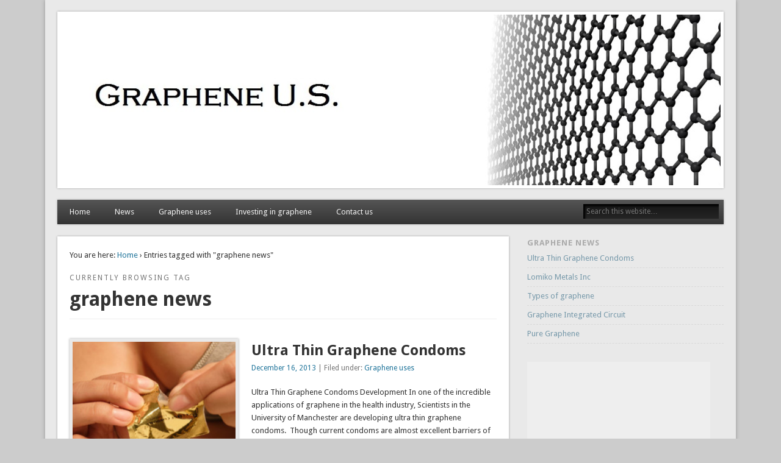

--- FILE ---
content_type: text/html; charset=UTF-8
request_url: http://grapheneus.com/tag/graphene-news/
body_size: 7975
content:
<!DOCTYPE html>
<html lang="en-US" prefix="og: http://ogp.me/ns#">
<head>
<meta charset="UTF-8" />
<meta name="viewport" content="width=device-width" />
<title>graphene news Archives &raquo; Graphene U.S.</title>
<link rel="profile" href="http://gmpg.org/xfn/11" />
<link rel="pingback" href="http://grapheneus.com/xmlrpc.php" />
<!--[if lt IE 9]>
<script src="http://grapheneus.com/wp-content/themes/esplanade/scripts/html5.js" type="text/javascript"></script>
<![endif]-->

<!-- This site is optimized with the Yoast WordPress SEO plugin v1.4.19 - http://yoast.com/wordpress/seo/ -->
<link rel="canonical" href="http://grapheneus.com/tag/graphene-news/" />
<link rel="next" href="http://grapheneus.com/tag/graphene-news/page/2/" />
<meta property="og:locale" content="en_US" />
<meta property="og:type" content="website" />
<meta property="og:title" content="graphene news Archives - Graphene U.S." />
<meta property="og:url" content="http://grapheneus.com/tag/graphene-news/" />
<meta property="og:site_name" content="Graphene U.S." />
<!-- / Yoast WordPress SEO plugin. -->

<link rel="alternate" type="application/rss+xml" title="Graphene U.S. &raquo; Feed" href="http://grapheneus.com/feed/" />
<link rel="alternate" type="application/rss+xml" title="Graphene U.S. &raquo; Comments Feed" href="http://grapheneus.com/comments/feed/" />
<link rel="alternate" type="application/rss+xml" title="Graphene U.S. &raquo; graphene news Tag Feed" href="http://grapheneus.com/tag/graphene-news/feed/" />
<link rel='stylesheet' id='jetpack-subscriptions-css'  href='http://grapheneus.com/wp-content/plugins/jetpack/modules/subscriptions/subscriptions.css?ver=4.1.41' type='text/css' media='all' />
<link rel='stylesheet' id='esplanade-web-font-css'  href='http://fonts.googleapis.com/css?family=Droid+Sans:regular,italic,bold,bolditalic&#038;subset=latin' type='text/css' media='all' />
<link rel='stylesheet' id='esplanade-css'  href='http://grapheneus.com/wp-content/themes/esplanade/style.css' type='text/css' media='all' />
<link rel='stylesheet' id='colorbox-css'  href='http://grapheneus.com/wp-content/themes/esplanade/styles/colorbox.css' type='text/css' media='all' />
<link rel='stylesheet' id='wordpress-popular-posts-css'  href='http://grapheneus.com/wp-content/plugins/wordpress-popular-posts/style/wpp.css?ver=3.2.1' type='text/css' media='all' />
<script type='text/javascript' src='http://grapheneus.com/wp-includes/js/jquery/jquery.js?ver=1.11.1'></script>
<script type='text/javascript' src='http://grapheneus.com/wp-includes/js/jquery/jquery-migrate.min.js?ver=1.2.1'></script>
<script type='text/javascript' src='http://grapheneus.com/wp-content/themes/esplanade/scripts/jquery.flexslider-min.js'></script>
<script type='text/javascript' src='http://grapheneus.com/wp-content/themes/esplanade/scripts/fitvids.js'></script>
<script type='text/javascript' src='http://grapheneus.com/wp-includes/js/swfobject.js?ver=2.2-20120417'></script>
<script type='text/javascript' src='http://grapheneus.com/wp-content/themes/esplanade/scripts/audio-player.js'></script>
<script type='text/javascript' src='http://grapheneus.com/wp-content/themes/esplanade/scripts/jquery.colorbox-min.js'></script>
<link rel="EditURI" type="application/rsd+xml" title="RSD" href="http://grapheneus.com/xmlrpc.php?rsd" />
<link rel="wlwmanifest" type="application/wlwmanifest+xml" href="http://grapheneus.com/wp-includes/wlwmanifest.xml" /> 
<meta name="generator" content="WordPress 4.1.41" />
<script>
/* <![CDATA[ */
	jQuery(document).ready(function($) {
		$('.nav-toggle').click(function() {
			$('#access div ul:first-child').slideToggle(250);
			return false;
		});
		if( ($(window).width() > 640) || ($(document).width() > 640) ) {
							$('#access li').mouseenter(function() {
					$(this).children('ul').css('display', 'none').stop(true, true).slideToggle(250).css('display', 'block').children('ul').css('display', 'none');
				});
				$('#access li').mouseleave(function() {
					$(this).children('ul').stop(true, true).fadeOut(250).css('display', 'block');
				})
					} else {
			$('#access li').each(function() {
				if($(this).children('ul').length)
					$(this).append('<span class="drop-down-toggle"><span class="drop-down-arrow"></span></span>');
			});
			$('.drop-down-toggle').click(function() {
				$(this).parent().children('ul').slideToggle(250);
			});
		}
				$(".entry-attachment, .entry-content").fitVids({ customSelector: "iframe, object, embed"});
	});
	jQuery(window).load(function() {
					jQuery('.entry-content a[href$=".jpg"],.entry-content a[href$=".jpeg"],.entry-content a[href$=".png"],.entry-content a[href$=".gif"],a.colorbox').colorbox({
				maxWidth: '100%',
				maxHeight: '100%',
			});
			});
	AudioPlayer.setup("http://grapheneus.com/wp-content/themes/esplanade/audio-player/player.swf", {  
		width: 320  
	});
/* ]]> */
</script>
<style type="text/css">
								.blog #content {
			box-shadow:none;
			background:none;
		}
		.blog .post {
			padding:2.7%;
			margin-bottom:2.7%;
			box-shadow:0 0 3px #999;
			background:#fff;
		}
		.blog #posts-nav {
			padding:20px;
			margin-bottom:20px;
			box-shadow:0 0 3px #999;
			background:#fff;
			border-top:none;
		}
		.paged #content {
			margin-bottom:1.76%;
			box-shadow:0 0 3px #999;
			background:#fff;
		}
		.paged .post {
			padding:4.28% 0;
			margin:0 20px;
			box-shadow:none;
			background:none;
			border-top:#eee 1px solid;
		}
		.paged #posts-nav {
			padding:20px 0 0;
			margin:20px;
			margin-top:0;
			box-shadow:none;
			background:none;
			border-top:#eee 1px solid;
		}
																																</style>
<style type="text/css">
	#site-title,
	#site-description {
		position:absolute !important;
		clip:rect(1px 1px 1px 1px); /* IE6, IE7 */
		clip:rect(1px, 1px, 1px, 1px);
	}
	#header-image {
		margin:1.76% 0;
	}
</style>
</head>

<body class="archive tag tag-graphene-news tag-7">
	<div id="wrapper">
		<header id="header">
			<div id="site-title"><a href="http://grapheneus.com/" rel="home">Graphene U.S.</a></div>
							<div id="site-description">The future is here</div>
									<div class="clear"></div>
							<a href="http://grapheneus.com/" rel="home">
					<img id="header-image" src="http://grapheneus.com/wp-content/uploads/2013/09/cropped-graphene-us-logo.jpg" alt="Graphene U.S." width="1082" height="280" />
				</a>
						<nav id="access">
				<a class="nav-toggle" href="#">Navigation</a>
				<div class="menu-graphene-menu-container"><ul id="menu-graphene-menu" class="menu"><li id="menu-item-38" class="menu-item menu-item-type-post_type menu-item-object-page menu-item-38"><a title="what is graphene" href="http://grapheneus.com/">Home</a></li>
<li id="menu-item-37" class="menu-item menu-item-type-post_type menu-item-object-page current_page_parent menu-item-37"><a title="graphene news" href="http://grapheneus.com/news/">News</a></li>
<li id="menu-item-39" class="menu-item menu-item-type-taxonomy menu-item-object-category menu-item-39"><a title="garphene news" href="http://grapheneus.com/category/graphene-uses/">Graphene uses</a></li>
<li id="menu-item-41" class="menu-item menu-item-type-taxonomy menu-item-object-category menu-item-41"><a href="http://grapheneus.com/category/investing-in-graphene/">Investing in graphene</a></li>
<li id="menu-item-88" class="menu-item menu-item-type-post_type menu-item-object-page menu-item-88"><a href="http://grapheneus.com/contact-us/">Contact us</a></li>
</ul></div>				<form role="search" method="get" id="searchform" action="http://grapheneus.com//" >
	<input type="text" value="" placeholder="Search this website&#8230;" name="s" id="s" />
	<input type="submit" id="searchsubmit" value="Search" />
</form>				<div class="clear"></div>
			</nav><!-- #access -->
		</header><!-- #header -->	<div id="container">
						<section id="content">
							<div id="location">
												<div id="breadcrumbs">
	<span class="prefix-text">You are here:</span>
	<a href="http://grapheneus.com/" rel="home">Home</a>
	 &rsaquo; Entries tagged with &quot;graphene news&quot;	</div>
																		<hgroup id="current-location">
			<h6 class="prefix-text">Currently browsing tag</h6>
			<h1 class="page-title">
				graphene news			</h1>
		</hgroup>
											</div><!-- #location -->
															<article class="post-200 post type-post status-publish format-standard has-post-thumbnail hentry category-graphene-uses tag-future-applications tag-graphene-news tag-news has-thumbnail" id="post-200">
					<figure>
			<a href="http://grapheneus.com/ultra-thin-graphene-condoms/" rel="bookmark" title="Ultra Thin Graphene Condoms">
				<img width="268" height="200" src="http://grapheneus.com/wp-content/uploads/2013/12/Ultra-Thin-Graphene-Condoms-268x200.jpg" class="attachment-blog-thumb wp-post-image" alt="Ultra Thin Graphene Condoms" />			</a>
		</figure>
				<header class="entry-header">
				<h2 class="entry-title"><a href="http://grapheneus.com/ultra-thin-graphene-condoms/" rel="bookmark" title="Ultra Thin Graphene Condoms">Ultra Thin Graphene Condoms</a></h2>
				<aside class="entry-meta">
				<a href="http://grapheneus.com/ultra-thin-graphene-condoms/" rel="bookmark" title="Ultra Thin Graphene Condoms">December 16, 2013</a> | 
				Filed under: <a href="http://grapheneus.com/category/graphene-uses/" rel="category tag">Graphene uses</a>							</aside><!-- .entry-meta -->
		</header><!-- .entry-header -->
		<div class="entry-summary">
		<p>Ultra Thin Graphene Condoms Development In one of the incredible applications of graphene in the health industry, Scientists in the University of Manchester are developing ultra thin graphene condoms.  Though current condoms are almost excellent barriers of unwanted contaminants, they are heavy and thick — which is the reason they &#8230;</p>
	</div><!-- .entry-summary -->
	<div class="clear"></div>
</article><!-- .post -->
									<article class="post-196 post type-post status-publish format-standard has-post-thumbnail hentry category-investing-in-graphene tag-3d-printing tag-future-applications tag-graphene-investments tag-graphene-news has-thumbnail" id="post-196">
					<figure>
			<a href="http://grapheneus.com/lomiko-metals-inc/" rel="bookmark" title="Lomiko Metals Inc">
				<img width="268" height="200" src="http://grapheneus.com/wp-content/uploads/2013/12/Lomiko-Metals-inc-Logo-268x200.jpg" class="attachment-blog-thumb wp-post-image" alt="Lomiko Metals" />			</a>
		</figure>
				<header class="entry-header">
				<h2 class="entry-title"><a href="http://grapheneus.com/lomiko-metals-inc/" rel="bookmark" title="Lomiko Metals Inc">Lomiko Metals Inc</a></h2>
				<aside class="entry-meta">
				<a href="http://grapheneus.com/lomiko-metals-inc/" rel="bookmark" title="Lomiko Metals Inc">December 15, 2013</a> | 
				Filed under: <a href="http://grapheneus.com/category/investing-in-graphene/" rel="category tag">Investing in graphene</a>							</aside><!-- .entry-meta -->
		</header><!-- .entry-header -->
		<div class="entry-summary">
		<p>Lomiko Metals Inc (LMR) Lomico Metals Inc. (CVE:LMR) is a company that engages in acquiring, exploring and developing mineral resource properties in Canada. The company is mostly engaged in the exploration of zinc, gold and graphite deposits. It has a large claim in Vines Lake Property in the south eastern &#8230;</p>
	</div><!-- .entry-summary -->
	<div class="clear"></div>
</article><!-- .post -->
									<article class="post-188 post type-post status-publish format-standard has-post-thumbnail hentry category-graphene-uses tag-foldable-electronics tag-future-applications tag-graphene-news has-thumbnail" id="post-188">
					<figure>
			<a href="http://grapheneus.com/types-graphene/" rel="bookmark" title="Types of graphene">
				<img width="268" height="200" src="http://grapheneus.com/wp-content/uploads/2013/11/Types-of-graphene-268x200.jpg" class="attachment-blog-thumb wp-post-image" alt="Types of graphene" />			</a>
		</figure>
				<header class="entry-header">
				<h2 class="entry-title"><a href="http://grapheneus.com/types-graphene/" rel="bookmark" title="Types of graphene">Types of graphene</a></h2>
				<aside class="entry-meta">
				<a href="http://grapheneus.com/types-graphene/" rel="bookmark" title="Types of graphene">November 25, 2013</a> | 
				Filed under: <a href="http://grapheneus.com/category/graphene-uses/" rel="category tag">Graphene uses</a>							</aside><!-- .entry-meta -->
		</header><!-- .entry-header -->
		<div class="entry-summary">
		<p>Types of graphene &#8211; Technological breakthrough guarantees production of high quality graphene. Due to the discovery of more graphene applications, the University of Pennsylvania has established a small research company named “Graphene Frontiers” to provide technological solutions for production of quality graphene. This body was awarded 0.744 million dollars in &#8230;</p>
	</div><!-- .entry-summary -->
	<div class="clear"></div>
</article><!-- .post -->
									<article class="post-184 post type-post status-publish format-standard has-post-thumbnail hentry category-investing-in-graphene tag-foldable-electronics tag-graphene-and-silicon tag-graphene-investments tag-graphene-news tag-graphene-transistors has-thumbnail" id="post-184">
					<figure>
			<a href="http://grapheneus.com/graphene-integrated-circuit/" rel="bookmark" title="Graphene Integrated Circuit">
				<img width="268" height="200" src="http://grapheneus.com/wp-content/uploads/2013/11/Graphene-Integrated-Circuit-268x200.jpg" class="attachment-blog-thumb wp-post-image" alt="Graphene Integrated Circuit - Super computer" />			</a>
		</figure>
				<header class="entry-header">
				<h2 class="entry-title"><a href="http://grapheneus.com/graphene-integrated-circuit/" rel="bookmark" title="Graphene Integrated Circuit">Graphene Integrated Circuit</a></h2>
				<aside class="entry-meta">
				<a href="http://grapheneus.com/graphene-integrated-circuit/" rel="bookmark" title="Graphene Integrated Circuit">November 17, 2013</a> | 
				Filed under: <a href="http://grapheneus.com/category/investing-in-graphene/" rel="category tag">Investing in graphene</a>							</aside><!-- .entry-meta -->
		</header><!-- .entry-header -->
		<div class="entry-summary">
		<p>Graphene Integrated Circuit – The future of Super Computers The first graphene-only integrated circuit was created by International Business Machines (NYSE:IBM) three years ago. However, this was not a complete breakthrough because they used largely silicon and metal for much of the hardware. University of California Santa Barbara has made &#8230;</p>
	</div><!-- .entry-summary -->
	<div class="clear"></div>
</article><!-- .post -->
									<article class="post-180 post type-post status-publish format-standard has-post-thumbnail hentry category-graphene-uses tag-graphene-investments tag-graphene-news tag-news has-thumbnail" id="post-180">
					<figure>
			<a href="http://grapheneus.com/pure-graphene/" rel="bookmark" title="Pure Graphene">
				<img width="268" height="200" src="http://grapheneus.com/wp-content/uploads/2013/11/Pure-Graphene-268x200.jpg" class="attachment-blog-thumb wp-post-image" alt="Pure Graphene" />			</a>
		</figure>
				<header class="entry-header">
				<h2 class="entry-title"><a href="http://grapheneus.com/pure-graphene/" rel="bookmark" title="Pure Graphene">Pure Graphene</a></h2>
				<aside class="entry-meta">
				<a href="http://grapheneus.com/pure-graphene/" rel="bookmark" title="Pure Graphene">November 15, 2013</a> | 
				Filed under: <a href="http://grapheneus.com/category/graphene-uses/" rel="category tag">Graphene uses</a>							</aside><!-- .entry-meta -->
		</header><!-- .entry-header -->
		<div class="entry-summary">
		<p>American researchers discover how to create pure Graphene US researchers who worked on ways of making electrical contacts on graphene made two important discoveries in the process. Through use of a novel fabrication technique they have managed to create stacked layers of the finest quality of pure graphene yet. Simultaneously, &#8230;</p>
	</div><!-- .entry-summary -->
	<div class="clear"></div>
</article><!-- .post -->
									<article class="post-176 post type-post status-publish format-standard has-post-thumbnail hentry category-graphene-uses tag-carbon-nanotubes tag-future-applications tag-graphene-news tag-lunar-elevator tag-news has-thumbnail" id="post-176">
					<figure>
			<a href="http://grapheneus.com/lunar-elevator/" rel="bookmark" title="Lunar Elevator">
				<img width="268" height="200" src="http://grapheneus.com/wp-content/uploads/2013/11/Graphene-Lunar-Elevator-268x200.jpg" class="attachment-blog-thumb wp-post-image" alt="Graphene Lunar Elevator" />			</a>
		</figure>
				<header class="entry-header">
				<h2 class="entry-title"><a href="http://grapheneus.com/lunar-elevator/" rel="bookmark" title="Lunar Elevator">Lunar Elevator</a></h2>
				<aside class="entry-meta">
				<a href="http://grapheneus.com/lunar-elevator/" rel="bookmark" title="Lunar Elevator">November 10, 2013</a> | 
				Filed under: <a href="http://grapheneus.com/category/graphene-uses/" rel="category tag">Graphene uses</a>							</aside><!-- .entry-meta -->
		</header><!-- .entry-header -->
		<div class="entry-summary">
		<p>Graphene the perfect material for a Lunar Elevator Scientists at Columbia University conducted a study which revealed that graphene retains most of its mechanical properties even when it has been stitched together from small fragments. This discovery may have been the first step toward large scale manufacture of carbon nanotubes, &#8230;</p>
	</div><!-- .entry-summary -->
	<div class="clear"></div>
</article><!-- .post -->
									<article class="post-162 post type-post status-publish format-standard has-post-thumbnail hentry category-graphene-uses tag-3d-printing tag-biological-engineering tag-future-applications tag-graphene-news has-thumbnail" id="post-162">
					<figure>
			<a href="http://grapheneus.com/3d-printing/" rel="bookmark" title="3D printing">
				<img width="268" height="200" src="http://grapheneus.com/wp-content/uploads/2013/10/3D-printing-DNA-268x200.jpg" class="attachment-blog-thumb wp-post-image" alt="3D printing-DNA" />			</a>
		</figure>
				<header class="entry-header">
				<h2 class="entry-title"><a href="http://grapheneus.com/3d-printing/" rel="bookmark" title="3D printing">3D printing</a></h2>
				<aside class="entry-meta">
				<a href="http://grapheneus.com/3d-printing/" rel="bookmark" title="3D printing">October 31, 2013</a> | 
				Filed under: <a href="http://grapheneus.com/category/graphene-uses/" rel="category tag">Graphene uses</a>							</aside><!-- .entry-meta -->
		</header><!-- .entry-header -->
		<div class="entry-summary">
		<p>3D printing of DNA &#8211; Transmission Electron Microscopy Researchers have developed a graphene liquid cell that can be used together with the conventional transmission electron microscopy (TEM) to view ‘soft materials’ in three-dimensional. The term ‘soft materials’ refers to a number of things, including biological compounds such as protein, plastics, DNA, flexible &#8230;</p>
	</div><!-- .entry-summary -->
	<div class="clear"></div>
</article><!-- .post -->
									<article class="post-123 post type-post status-publish format-standard has-post-thumbnail hentry category-graphene-uses tag-foldable-electronics tag-graphene-investments tag-graphene-news tag-news tag-nokia tag-samsung-electronics has-thumbnail" id="post-123">
					<figure>
			<a href="http://grapheneus.com/foldable-electronics/" rel="bookmark" title="Foldable Electronics">
				<img width="268" height="200" src="http://grapheneus.com/wp-content/uploads/2013/10/foldable-electronics-2-268x200.jpg" class="attachment-blog-thumb wp-post-image" alt="foldable-electronics" />			</a>
		</figure>
				<header class="entry-header">
				<h2 class="entry-title"><a href="http://grapheneus.com/foldable-electronics/" rel="bookmark" title="Foldable Electronics">Foldable Electronics</a></h2>
				<aside class="entry-meta">
				<a href="http://grapheneus.com/foldable-electronics/" rel="bookmark" title="Foldable Electronics">October 10, 2013</a> | 
				Filed under: <a href="http://grapheneus.com/category/graphene-uses/" rel="category tag">Graphene uses</a>							</aside><!-- .entry-meta -->
		</header><!-- .entry-header -->
		<div class="entry-summary">
		<p>Foldable Electronics The days of folding your tablet or phone to fit in a purse or small pocket are approaching fast with the unveiling of foldable electronics. Unlike bendable substrate-based flexible electronics, foldable electronics rely on foldable substrates that come with a very stable electricity conductor that can withstand folding. It means &#8230;</p>
	</div><!-- .entry-summary -->
	<div class="clear"></div>
</article><!-- .post -->
									<article class="post-107 post type-post status-publish format-standard has-post-thumbnail hentry category-graphene-uses tag-foldable-electronics tag-future-applications tag-graphene-news tag-optical-chips has-thumbnail" id="post-107">
					<figure>
			<a href="http://grapheneus.com/optical-chips/" rel="bookmark" title="Optical Chips">
				<img width="268" height="200" src="http://grapheneus.com/wp-content/uploads/2013/10/Graphene-optical-chip-268x200.jpg" class="attachment-blog-thumb wp-post-image" alt="Graphene optical chip" />			</a>
		</figure>
				<header class="entry-header">
				<h2 class="entry-title"><a href="http://grapheneus.com/optical-chips/" rel="bookmark" title="Optical Chips">Optical Chips</a></h2>
				<aside class="entry-meta">
				<a href="http://grapheneus.com/optical-chips/" rel="bookmark" title="Optical Chips">October 2, 2013</a> | 
				Filed under: <a href="http://grapheneus.com/category/graphene-uses/" rel="category tag">Graphene uses</a>							</aside><!-- .entry-meta -->
		</header><!-- .entry-header -->
		<div class="entry-summary">
		<p>Graphene, the leader in optical chips world Recently, researchers were able to use graphene in the manufacture of a photodetector that enabled an optical chip. For some time now, graphene’s numerous promising characteristics have enticed researchers into exploring ways in which they can use it to make photodetector applications. While &#8230;</p>
	</div><!-- .entry-summary -->
	<div class="clear"></div>
</article><!-- .post -->
									<article class="post-103 post type-post status-publish format-standard has-post-thumbnail hentry category-investing-in-graphene tag-foldable-electronics tag-graphene-news tag-graphene-transistors tag-investing-in-graphene-2 tag-samsung-electronics has-thumbnail" id="post-103">
					<figure>
			<a href="http://grapheneus.com/samsung-electronics-investing-graphene/" rel="bookmark" title="Samsung Electronics &#8211; Investing in Graphene">
				<img width="268" height="200" src="http://grapheneus.com/wp-content/uploads/2013/09/Samsung-Investing-in-Graphene1-268x200.jpg" class="attachment-blog-thumb wp-post-image" alt="Samsung Investing in Graphene" />			</a>
		</figure>
				<header class="entry-header">
				<h2 class="entry-title"><a href="http://grapheneus.com/samsung-electronics-investing-graphene/" rel="bookmark" title="Samsung Electronics &#8211; Investing in Graphene">Samsung Electronics &#8211; Investing in Graphene</a></h2>
				<aside class="entry-meta">
				<a href="http://grapheneus.com/samsung-electronics-investing-graphene/" rel="bookmark" title="Samsung Electronics &#8211; Investing in Graphene">September 29, 2013</a> | 
				Filed under: <a href="http://grapheneus.com/category/investing-in-graphene/" rel="category tag">Investing in graphene</a>							</aside><!-- .entry-meta -->
		</header><!-- .entry-header -->
		<div class="entry-summary">
		<p>Samsung Electronics &#8211; Investing in Graphene Samsung Electronics, one of the world’s leading manufacturers of electronics, is looking into graphene properties for the production of devices that are likely to change the world. Recently, the company, through its principal research and development incubator (Samsung Advanced Institute of Technology), developed a transistor &#8230;</p>
	</div><!-- .entry-summary -->
	<div class="clear"></div>
</article><!-- .post -->
								<div class="clear"></div>
							<div id="posts-nav" class="navigation">
				<div class="nav-prev"></div>
									<div class="nav-next"><a href="http://grapheneus.com/tag/graphene-news/page/2/" >Next Page &rarr;</a></div>
								<div class="clear"></div>
			</div><!-- #posts-nav -->
							</section><!-- #content -->
					<div id="sidebar">
		<div id="sidebar-top" class="widget-area" role="complementary">
				<aside id="recent-posts-3" class="widget widget_recent_entries">		<h3 class="widget-title">Graphene news</h3>		<ul>
					<li>
				<a href="http://grapheneus.com/ultra-thin-graphene-condoms/">Ultra Thin Graphene Condoms</a>
						</li>
					<li>
				<a href="http://grapheneus.com/lomiko-metals-inc/">Lomiko Metals Inc</a>
						</li>
					<li>
				<a href="http://grapheneus.com/types-graphene/">Types of graphene</a>
						</li>
					<li>
				<a href="http://grapheneus.com/graphene-integrated-circuit/">Graphene Integrated Circuit</a>
						</li>
					<li>
				<a href="http://grapheneus.com/pure-graphene/">Pure Graphene</a>
						</li>
				</ul>
		</aside><!-- .widget --><aside id="text-3" class="widget widget_text">			<div class="textwidget"><script type="text/javascript"><!--
google_ad_client = "ca-pub-8970707013770574";
/* Graphene US side */
google_ad_slot = "8539947977";
google_ad_width = 300;
google_ad_height = 250;
//-->
</script>
<script type="text/javascript"
src="//pagead2.googlesyndication.com/pagead/show_ads.js">
</script></div>
		</aside><!-- .widget --><aside id="text-2" class="widget widget_text">			<div class="textwidget"><div id="fb-root"></div>
<script>(function(d, s, id) {
  var js, fjs = d.getElementsByTagName(s)[0];
  if (d.getElementById(id)) return;
  js = d.createElement(s); js.id = id;
  js.src = "//connect.facebook.net/en_US/all.js#xfbml=1&appId=328509413952133";
  fjs.parentNode.insertBefore(js, fjs);
}(document, 'script', 'facebook-jssdk'));</script>
<div class="fb-like" data-href="https://www.facebook.com/graphene2d" data-width="450" data-show-faces="true" data-send="false"></div></div>
		</aside><!-- .widget --><aside id="blog_subscription-2" class="widget jetpack_subscription_widget"><h3 class="widget-title"><label for="subscribe-field">Subscribe to Graphene US</label></h3>
		<form action="" method="post" accept-charset="utf-8" id="subscribe-blog-blog_subscription-2">
			<p id="subscribe-text">Enter your email address to subscribe to Graphene US and receive the latest news about graphene.</p>
			<p id="subscribe-email"><input type="text" name="email" value="Email Address" id="subscribe-field" onclick="if ( this.value == 'Email Address' ) { this.value = ''; }" onblur="if ( this.value == '' ) { this.value = 'Email Address'; }" /></p>

			<p id="subscribe-submit">
				<input type="hidden" name="action" value="subscribe" />
				<input type="hidden" name="source" value="http://grapheneus.com/tag/graphene-news/" />
				<input type="hidden" name="sub-type" value="widget" />
				<input type="hidden" name="redirect_fragment" value="blog_subscription-2" />
								<input type="submit" value="Subscribe" name="jetpack_subscriptions_widget" />
			</p>
		</form>

		
</aside><!-- .widget --><aside id="tag_cloud-3" class="widget widget_tag_cloud"><h3 class="widget-title">Tags</h3><div class="tagcloud"><a href='http://grapheneus.com/tag/3d-printing/' class='tag-link-33' title='3 topics' style='font-size: 12.6666666667pt;'>3D printing</a>
<a href='http://grapheneus.com/tag/biological-engineering/' class='tag-link-11' title='2 topics' style='font-size: 10.8pt;'>Biological Engineering</a>
<a href='http://grapheneus.com/tag/carbon-nanotubes/' class='tag-link-20' title='3 topics' style='font-size: 12.6666666667pt;'>Carbon nanotubes</a>
<a href='http://grapheneus.com/tag/foldable-electronics/' class='tag-link-9' title='14 topics' style='font-size: 21.6888888889pt;'>foldable electronics</a>
<a href='http://grapheneus.com/tag/future-applications/' class='tag-link-5' title='14 topics' style='font-size: 21.6888888889pt;'>Future applications</a>
<a href='http://grapheneus.com/tag/graphene-and-silicon/' class='tag-link-31' title='2 topics' style='font-size: 10.8pt;'>Graphene and Silicon</a>
<a href='http://grapheneus.com/tag/graphene-batteries/' class='tag-link-30' title='1 topic' style='font-size: 8pt;'>Graphene Batteries</a>
<a href='http://grapheneus.com/tag/graphene-filters/' class='tag-link-17' title='2 topics' style='font-size: 10.8pt;'>Graphene filters</a>
<a href='http://grapheneus.com/tag/graphene-ink/' class='tag-link-35' title='1 topic' style='font-size: 8pt;'>Graphene ink</a>
<a href='http://grapheneus.com/tag/graphene-investments/' class='tag-link-26' title='9 topics' style='font-size: 18.8888888889pt;'>Graphene Investments</a>
<a href='http://grapheneus.com/tag/graphene-news/' class='tag-link-7' title='15 topics' style='font-size: 22pt;'>graphene news</a>
<a href='http://grapheneus.com/tag/graphene-oxide/' class='tag-link-28' title='1 topic' style='font-size: 8pt;'>Graphene Oxide</a>
<a href='http://grapheneus.com/tag/graphene-solar-cells/' class='tag-link-34' title='1 topic' style='font-size: 8pt;'>Graphene solar cells</a>
<a href='http://grapheneus.com/tag/graphene-super-batteries/' class='tag-link-15' title='4 topics' style='font-size: 14.2222222222pt;'>Graphene super batteries</a>
<a href='http://grapheneus.com/tag/graphene-supercapacitor/' class='tag-link-16' title='4 topics' style='font-size: 14.2222222222pt;'>Graphene supercapacitor</a>
<a href='http://grapheneus.com/tag/graphene-transistors/' class='tag-link-21' title='4 topics' style='font-size: 14.2222222222pt;'>graphene transistors</a>
<a href='http://grapheneus.com/tag/honda/' class='tag-link-29' title='1 topic' style='font-size: 8pt;'>Honda</a>
<a href='http://grapheneus.com/tag/investing-in-graphene-2/' class='tag-link-22' title='6 topics' style='font-size: 16.5555555556pt;'>Investing in Graphene</a>
<a href='http://grapheneus.com/tag/lcd-graphene/' class='tag-link-14' title='1 topic' style='font-size: 8pt;'>lcd graphene</a>
<a href='http://grapheneus.com/tag/lcd-screen/' class='tag-link-12' title='2 topics' style='font-size: 10.8pt;'>LCD screen</a>
<a href='http://grapheneus.com/tag/led-graphene/' class='tag-link-10' title='2 topics' style='font-size: 10.8pt;'>LED Graphene</a>
<a href='http://grapheneus.com/tag/lockheed-martin/' class='tag-link-25' title='2 topics' style='font-size: 10.8pt;'>Lockheed Martin</a>
<a href='http://grapheneus.com/tag/lunar-elevator/' class='tag-link-36' title='1 topic' style='font-size: 8pt;'>Lunar Elevator</a>
<a href='http://grapheneus.com/tag/news/' class='tag-link-8' title='10 topics' style='font-size: 19.5111111111pt;'>news</a>
<a href='http://grapheneus.com/tag/nokia/' class='tag-link-27' title='2 topics' style='font-size: 10.8pt;'>nokia</a>
<a href='http://grapheneus.com/tag/optical-chips/' class='tag-link-24' title='1 topic' style='font-size: 8pt;'>Optical Chips</a>
<a href='http://grapheneus.com/tag/optical-electronics/' class='tag-link-13' title='1 topic' style='font-size: 8pt;'>Optical Electronics</a>
<a href='http://grapheneus.com/tag/salt-water-filters/' class='tag-link-18' title='3 topics' style='font-size: 12.6666666667pt;'>salt water filters</a>
<a href='http://grapheneus.com/tag/samsung-electronics/' class='tag-link-23' title='2 topics' style='font-size: 10.8pt;'>Samsung Electronics</a>
<a href='http://grapheneus.com/tag/solar-cell/' class='tag-link-32' title='2 topics' style='font-size: 10.8pt;'>solar cell</a>
<a href='http://grapheneus.com/tag/ultrafiltration/' class='tag-link-19' title='1 topic' style='font-size: 8pt;'>Ultrafiltration</a></div>
</aside><!-- .widget --><aside id="tag_cloud-2" class="widget widget_tag_cloud"><h3 class="widget-title">Categories</h3><div class="tagcloud"><a href='http://grapheneus.com/category/graphene-uses/' class='tag-link-2' title='18 topics' style='font-size: 22pt;'>Graphene uses</a>
<a href='http://grapheneus.com/category/investing-in-graphene/' class='tag-link-4' title='11 topics' style='font-size: 8pt;'>Investing in graphene</a></div>
</aside><!-- .widget -->		<div class="clear"></div>
	</div><!-- #sidebar-top -->
		<div id="sidebar-left" class="widget-area" role="complementary">
		
<!-- WordPress Popular Posts Plugin v3.2.1 [W] [monthly] [views] [regular] -->
<aside id="wpp-2" class="widget popular-posts">
<h3 class="widget-title">Popular Posts</h3>
<ul class="wpp-list">
<li><a href="http://grapheneus.com/contact-us/" title="Contact us" target="_self"></a> <a href="http://grapheneus.com/contact-us/" title="Contact us" class="wpp-post-title" target="_self">Contact us</a>  <span class="post-stats"><span class="wpp-date">posted on September 23, 2013</span></span> </li>
<li><a href="http://grapheneus.com/glowing-graphene-walls-will-soon-make-lamps-redundant/" title="Glowing graphene walls will soon make lamps redundant" target="_self"></a> <a href="http://grapheneus.com/glowing-graphene-walls-will-soon-make-lamps-redundant/" title="Glowing graphene walls will soon make lamps redundant" class="wpp-post-title" target="_self">Glowing graphene walls will soon make lamps redundant</a>  <span class="post-stats"><span class="wpp-date">posted on September 8, 2013</span></span> </li>
<li><a href="http://grapheneus.com/future-applications-of-graphene/" title="Future applications of Graphene" target="_self"></a> <a href="http://grapheneus.com/future-applications-of-graphene/" title="Future applications of Graphene" class="wpp-post-title" target="_self">Future applications of Graphene</a>  <span class="post-stats"><span class="wpp-date">posted on September 8, 2013</span></span> </li>
<li><a href="http://grapheneus.com/future-applications-of-graphene-in-biological-engineering/" title="Graphene in Biological Engineering" target="_self"></a> <a href="http://grapheneus.com/future-applications-of-graphene-in-biological-engineering/" title="Graphene in Biological Engineering" class="wpp-post-title" target="_self">Graphene in Biological Engineering</a>  <span class="post-stats"><span class="wpp-date">posted on September 9, 2013</span></span> </li>
<li><a href="http://grapheneus.com/graphene-in-optical-electronics/" title="Graphene in Optical Electronics" target="_self"></a> <a href="http://grapheneus.com/graphene-in-optical-electronics/" title="Graphene in Optical Electronics" class="wpp-post-title" target="_self">Graphene in Optical Electronics</a>  <span class="post-stats"><span class="wpp-date">posted on September 14, 2013</span></span> </li>

</ul>
</aside><!-- .widget -->
<!-- End WordPress Popular Posts Plugin v3.2.1 -->
		<div class="clear"></div>
	</div><!-- #sidebar-left -->
		<div id="sidebar-right" class="widget-area" role="complementary">
		<aside id="archives-3" class="widget widget_archive"><h3 class="widget-title">Archives</h3>		<ul>
	<li><a href='http://grapheneus.com/2013/12/'>December 2013</a></li>
	<li><a href='http://grapheneus.com/2013/11/'>November 2013</a></li>
	<li><a href='http://grapheneus.com/2013/10/'>October 2013</a></li>
	<li><a href='http://grapheneus.com/2013/09/'>September 2013</a></li>
		</ul>
</aside><!-- .widget -->		<div class="clear"></div>
	</div><!-- #sidebar-right -->
	</div><!-- #sidebar -->			</div><!-- #container -->
		<div id="footer">
						<div id="copyright">
				<p class="copyright">© 2013 Graphene U.S.</p>
								<div class="clear"></div>
			</div><!-- #copyright -->
		</div><!-- #footer -->
	</div><!-- #wrapper -->

<!-- tracker added by Ultimate Google Analytics plugin v1.6.0: http://www.oratransplant.nl/uga -->
<script type="text/javascript">
var gaJsHost = (("https:" == document.location.protocol) ? "https://ssl." : "http://www.");
document.write(unescape("%3Cscript src='" + gaJsHost + "google-analytics.com/ga.js' type='text/javascript'%3E%3C/script%3E"));
</script>
<script type="text/javascript">
var pageTracker = _gat._getTracker("UA-43672292-1");
pageTracker._initData();
pageTracker._trackPageview();
</script>
<script type='text/javascript' src='http://s0.wp.com/wp-content/js/devicepx-jetpack.js?ver=202604'></script>

	<script src="http://stats.wordpress.com/e-202604.js" type="text/javascript"></script>
	<script type="text/javascript">
	st_go({v:'ext',j:'1:2.7.5',blog:'57933389',post:'0',tz:'0'});
	var load_cmc = function(){linktracker_init(57933389,0,2);};
	if ( typeof addLoadEvent != 'undefined' ) addLoadEvent(load_cmc);
	else load_cmc();
	</script></body>
</html>
<!-- Performance optimized by W3 Total Cache. Learn more: http://www.w3-edge.com/wordpress-plugins/

 Served from: grapheneus.com @ 2026-01-20 09:15:07 by W3 Total Cache -->

--- FILE ---
content_type: text/html; charset=utf-8
request_url: https://www.google.com/recaptcha/api2/aframe
body_size: 267
content:
<!DOCTYPE HTML><html><head><meta http-equiv="content-type" content="text/html; charset=UTF-8"></head><body><script nonce="WO1vijyNN0AvAjDtJgrZhQ">/** Anti-fraud and anti-abuse applications only. See google.com/recaptcha */ try{var clients={'sodar':'https://pagead2.googlesyndication.com/pagead/sodar?'};window.addEventListener("message",function(a){try{if(a.source===window.parent){var b=JSON.parse(a.data);var c=clients[b['id']];if(c){var d=document.createElement('img');d.src=c+b['params']+'&rc='+(localStorage.getItem("rc::a")?sessionStorage.getItem("rc::b"):"");window.document.body.appendChild(d);sessionStorage.setItem("rc::e",parseInt(sessionStorage.getItem("rc::e")||0)+1);localStorage.setItem("rc::h",'1768900510113');}}}catch(b){}});window.parent.postMessage("_grecaptcha_ready", "*");}catch(b){}</script></body></html>

--- FILE ---
content_type: text/css
request_url: http://grapheneus.com/wp-content/plugins/jetpack/modules/subscriptions/subscriptions.css?ver=4.1.41
body_size: 66
content:
#subscribe-email input {
    width: 95%; 
    padding: 1px 2px;
}
